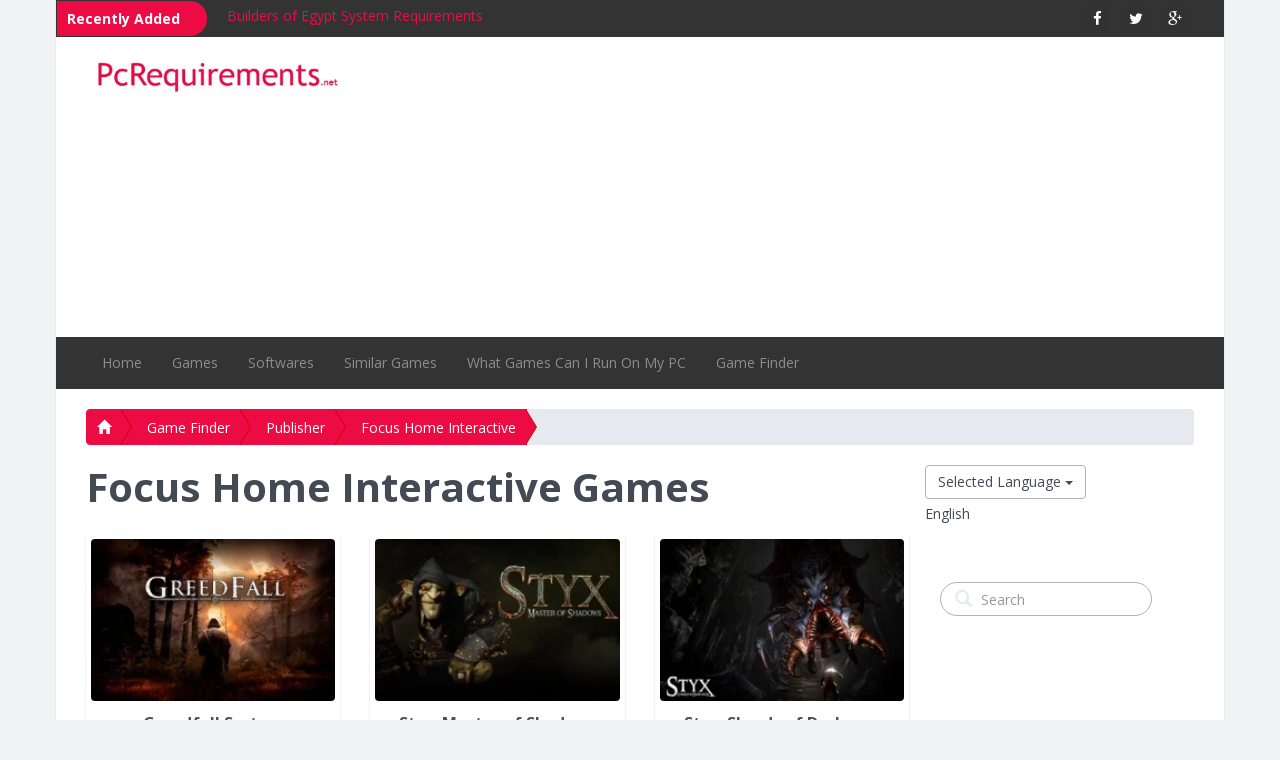

--- FILE ---
content_type: text/html; charset=utf-8
request_url: https://www.pcrequirements.net/en/game-finder/publisher/focus-home-interactive/
body_size: 8699
content:
<!doctype html><html lang="en" xml:lang="en" xmlns="http://www.w3.org/1999/xhtml"><head><meta http-equiv="Content-Type" content="text/html; charset=utf-8"><meta name="viewport" content="initial-scale=1, maximum-scale=1, user-scalable=no"><title>Focus Home Interactive Games - PcRequirements.net</title><meta name="description" content="Focus Home Interactive Games"><meta name="keywords" content="Focus Home Interactive Games"><link rel="stylesheet" href="https://www.pcrequirements.net/css/site.min.css"><link rel="stylesheet" href="https://www.pcrequirements.net/css/custom.css"><link rel="stylesheet" href="https://www.pcrequirements.net/css/ticker.css"><link href="https://www.pcrequirements.net/favicon.ico" rel="shortcut icon" /><script type="text/javascript" src="https://www.pcrequirements.net/js/site.min.js"></script><link href="https://fonts.googleapis.com/css?family=Open+Sans:400,300,600,800,700,400italic,600italic,700italic,800italic,300italic" rel="stylesheet" type="text/css"><link href="//maxcdn.bootstrapcdn.com/font-awesome/4.2.0/css/font-awesome.min.css" rel="stylesheet"></head><body style="background-color: #f1f2f6;"><script> (function(i,s,o,g,r,a,m){i['GoogleAnalyticsObject']=r;i[r]=i[r]||function(){ (i[r].q=i[r].q||[]).push(arguments)},i[r].l=1*new Date();a=s.createElement(o), m=s.getElementsByTagName(o)[0];a.async=1;a.src=g;m.parentNode.insertBefore(a,m) })(window,document,'script','https://www.google-analytics.com/analytics.js','ga'); ga('create', 'UA-55942160-10', 'auto'); ga('send', 'pageview');</script><div class="container" style="background:#ffffff;border-left:1px solid #ebebec;border-right:1px solid #ebebec;"><!-- header --><div class="row"> <div class="col-md-12"> <nav class="navbar navbar-inverse" role="navigation"> <div class="container-fluid"> <div class="col-md-10 col-sm-8 hidden-xs"> <div class="ticker-container" style="margin-left:-30px;"> <div class="ticker-caption"> <p>Recently Added</p> </div> <ul> <div> <li><span><a title="Builders of Egypt System Requirements" href="https://www.pcrequirements.net/en/games/builders-of-egypt-system-requirements/">Builders of Egypt System Requirements</a></span></li> </div> <div> <li><span><a title="Ancient Cultivatrix System Requirements" href="https://www.pcrequirements.net/en/games/ancient-cultivatrix-system-requirements/">Ancient Cultivatrix System Requirements</a></span></li> </div> <div> <li><span><a title="Bravers System Requirements" href="https://www.pcrequirements.net/en/games/bravers-system-requirements/">Bravers System Requirements</a></span></li> </div> <div> <li><span><a title="Mercyful Flames: The Witches System Requirements" href="https://www.pcrequirements.net/en/games/mercyful-flames-the-witches-system-requirements/">Mercyful Flames: The Witches System Requirements</a></span></li> </div> <div> <li><span><a title="Across the Wilds System Requirements" href="https://www.pcrequirements.net/en/games/across-the-wilds-system-requirements/">Across the Wilds System Requirements</a></span></li> </div> <div> <li><span><a title="PyCharm System Requirements" href="https://www.pcrequirements.net/en/softwares/pycharm-system-requirements/">PyCharm System Requirements</a></span></li> </div> <div> <li><span><a title="Yandex Browser (YaBrowser) System Requirements" href="https://www.pcrequirements.net/en/softwares/yandex-browser-system-requirements/">Yandex Browser (YaBrowser) System Requirements</a></span></li> </div> <div> <li><span><a title="Windows Vista System Requirements" href="https://www.pcrequirements.net/en/softwares/windows-vista-system-requirements/">Windows Vista System Requirements</a></span></li> </div> <div> <li><span><a title="SUPERAntiSpyware System Requirements" href="https://www.pcrequirements.net/en/softwares/superantispyware-system-requirements/">SUPERAntiSpyware System Requirements</a></span></li> </div> <div> <li><span><a title="Notepad++ System Requirements" href="https://www.pcrequirements.net/en/softwares/notepad-plus-plus-system-requirements/">Notepad++ System Requirements</a></span></li> </div> </ul> </div> <!--<script src="https://ajax.googleapis.com/ajax/libs/jquery/2.1.4/jquery.min.js"></script> --> <script src="https://www.pcrequirements.net/js/ticker.js"></script> </div> <div class="col-md-2 col-sm-4 col-xs-12" align="right"> <ul class="social-network social-circle"> <li><a target="_blank" href="https://www.facebook.com/PcRequirementsnet-1256686771038609/" class="icoFacebook" title="PcRequirements.net Facebook"><i class="fa fa-facebook"></i></a></li> <li><a target="_blank" href="https://plus.google.com/u/0/102519001146969932323" class="icoTwitter" title="PcRequirements.net Twitter"><i class="fa fa-twitter"></i></a></li> <li><a target="_blank" href="https://twitter.com/PcRequirements" class="icoGoogle" title="PcRequirements.net Google+"><i class="fa fa-google-plus"></i></a></li> </ul> </div> </div> </nav> </div></div><!-- logo --><div class="row"> <div class="col-md-12"> <div class="container-fluid" style="margin:10px -10px; "> <div class="col-md-3"> <a href="https://www.pcrequirements.net/en/" title="PcRequirements.net"><img src="https://www.pcrequirements.net/img/logo.jpg" alt="pcrequirements.net logo" title="PcRequirements.net" class="img-responsive" /></a> </div> <div class="col-md-9"> <div> <div style="width:100%;height:90px;"><script async src="//pagead2.googlesyndication.com/pagead/js/adsbygoogle.js"></script><!-- pcrequirements_responsive --><ins class="adsbygoogle" style="display:block" data-ad-client="ca-pub-8796883335060983" data-ad-slot="9534712557" data-ad-format="auto"></ins><script>(adsbygoogle = window.adsbygoogle || []).push({});</script></div> </div> </div> </div> </div></div><!-- logo --><!-- header --><!-- navigation bar --><div class="row"> <div class="col-md-12"> <div class="row"> <div class="col-md-12"> <div data-spy="affix" data-offset-top="400" id="nav" style="z-index:999;"> <nav class="navbar navbar-inverse" role="navigation"> <div class="container"> <!-- Brand and toggle get grouped for better mobile display --> <div class="navbar-header"> <button type="button" class="navbar-toggle" data-toggle="collapse" data-target="#bs-example-navbar-collapse-1"> <span class="sr-only">Toggle navigation</span> <span class="icon-bar"></span> <span class="icon-bar"></span> <span class="icon-bar"></span> </button> </div> <!-- Collect the nav links, forms, and other content for toggling --> <div class="collapse navbar-collapse" id="bs-example-navbar-collapse-1"> <ul class="nav navbar-nav"> <li > <a title="Home" href="https://www.pcrequirements.net/en/">Home</a> </li> <li class="dropdown" > <a class="dropdown-toggle" data-toggle="dropdown" title="Games" href="https://www.pcrequirements.net/en/games/">Games</a> <ul class="dropdown-menu scroll_menu" role="menu"> <li><a title="4X Games" href="https://www.pcrequirements.net/en/games/4x-games/">4X Games</a></li> <li><a title="Action Games" href="https://www.pcrequirements.net/en/games/action-games/">Action Games</a></li> <li><a title="Adventure Games" href="https://www.pcrequirements.net/en/games/adventure-games/">Adventure Games</a></li> <li><a title="First Person Shooter Games" href="https://www.pcrequirements.net/en/games/first-person-shooter-games/">First Person Shooter Games</a></li> <li><a title="Horror Games" href="https://www.pcrequirements.net/en/games/horror-games/">Horror Games</a></li> <li><a title="Open World Games" href="https://www.pcrequirements.net/en/games/open-world-games/">Open World Games</a></li> <li><a title="Platform Games" href="https://www.pcrequirements.net/en/games/platform-games/">Platform Games</a></li> <li><a title="Racing Games" href="https://www.pcrequirements.net/en/games/racing-games/">Racing Games</a></li> <li><a title="Role Playing Games" href="https://www.pcrequirements.net/en/games/role-playing-games/">Role Playing Games</a></li> <li><a title="Science Fiction Games" href="https://www.pcrequirements.net/en/games/science-fiction-games/">Science Fiction Games</a></li> <li><a title="Sports Games" href="https://www.pcrequirements.net/en/games/sports-games/">Sports Games</a></li> <li><a title="Stealth Games" href="https://www.pcrequirements.net/en/games/stealth-games/">Stealth Games</a></li> <li><a title="Survival Games" href="https://www.pcrequirements.net/en/games/survival-games/">Survival Games</a></li> <li><a title="Third Person Shooter Games" href="https://www.pcrequirements.net/en/games/third-person-shooter-games/">Third Person Shooter Games</a></li> <li><a title="Turn Based Strategy Games" href="https://www.pcrequirements.net/en/games/turn-based-strategy-games/">Turn Based Strategy Games</a></li> <li><a title="Turn Based Tactical Games" href="https://www.pcrequirements.net/en/games/turn-based-tactical-games/">Turn Based Tactical Games</a></li> <li><a title="War Games" href="https://www.pcrequirements.net/en/games/war-games/">War Games</a></li> </ul> </li> <li class="dropdown" > <a class="dropdown-toggle" data-toggle="dropdown" title="Softwares" href="https://www.pcrequirements.net/en/softwares/">Softwares</a> <ul class="dropdown-menu scroll_menu" role="menu"> <li><a title="Antivirus" href="https://www.pcrequirements.net/en/softwares/antivirus/">Antivirus</a></li> <li><a title="Audio & Video Players" href="https://www.pcrequirements.net/en/softwares/audio-video-players/">Audio & Video Players</a></li> <li><a title="Browsers" href="https://www.pcrequirements.net/en/softwares/browsers/">Browsers</a></li> <li><a title="Editors IDE" href="https://www.pcrequirements.net/en/softwares/editors-ide/">Editors IDE</a></li> <li><a title="Operating System" href="https://www.pcrequirements.net/en/softwares/operating-system/">Operating System</a></li> </ul> </li> <li > <a title="Similar Games" href="https://www.pcrequirements.net/en/similar-games/">Similar Games</a> </li> <li > <a title="What Games Can I Run On My PC" href="https://www.pcrequirements.net/en/what-games-can-i-run-on-my-pc/">What Games Can I Run On My PC</a> </li> <li > <a title="Game Finder" href="https://www.pcrequirements.net/en/game-finder/">Game Finder</a> </li> </ul> <div class="row hidden-md hidden-lg" align="center"> <div class="col-xs-12 col-sm-12"> <form class="navbar-form navbar-left" action="https://www.pcrequirements.net/search/" method="post" role="search"> <div class="form-search search-only"> <i class="search-icon glyphicon glyphicon-search"></i> <input type="text" name="srch" id="srch" placeholder="Search" class="form-control search-query"> </div> </form> </div> </div> </div><!-- /.navbar-collapse --> </div><!-- /.container-fluid --> </nav> </div> </div> </div> </div></div><!-- navigation bar --><div class="row hidden-md hidden-lg" align="center"><br /><div class="btn-group" style="margin-bottom:5px;"> <a class="btn btn-default dropdown-toggle btn-select" data-toggle="dropdown" href="#">Selected Language <span class="caret"></span></a> <ul class="dropdown-menu" style="height:300px;overflow:auto;"> <li><a title="PcRequirements.net English" href="https://www.pcrequirements.net/en/">English (en)</a></li> <li><a title="PcRequirements.net Danish" href="https://www.pcrequirements.net/da/">Danish (da)</a></li> <li><a title="PcRequirements.net Indonesian" href="https://www.pcrequirements.net/id/">Indonesian (id)</a></li> <li><a title="PcRequirements.net Italian" href="https://www.pcrequirements.net/it/">Italian (it)</a></li> <li><a title="PcRequirements.net Bulgarian" href="https://www.pcrequirements.net/bg/">Bulgarian (bg)</a></li> <li><a title="PcRequirements.net Romanian" href="https://www.pcrequirements.net/ro/">Romanian (ro)</a></li> <li><a title="PcRequirements.net Chinese" href="https://www.pcrequirements.net/zh/">Chinese (zh)</a></li> <li><a title="PcRequirements.net Russian" href="https://www.pcrequirements.net/ru/">Russian (ru)</a></li> <li><a title="PcRequirements.net Japanese" href="https://www.pcrequirements.net/ja/">Japanese (ja)</a></li> <li><a title="PcRequirements.net Spanish" href="https://www.pcrequirements.net/es/">Spanish (es)</a></li> <li><a title="PcRequirements.net Slovak" href="https://www.pcrequirements.net/sk/">Slovak (sk)</a></li> <li><a title="PcRequirements.net Dutch" href="https://www.pcrequirements.net/nl/">Dutch (nl)</a></li> <li><a title="PcRequirements.net Hungarian" href="https://www.pcrequirements.net/hu/">Hungarian (hu)</a></li> <li><a title="PcRequirements.net Czech" href="https://www.pcrequirements.net/cz/">Czech (cz)</a></li> <li><a title="PcRequirements.net Korean" href="https://www.pcrequirements.net/ko/">Korean (ko)</a></li> <li><a title="PcRequirements.net Swedish" href="https://www.pcrequirements.net/sv/">Swedish (sv)</a></li> <li><a title="PcRequirements.net Latvian" href="https://www.pcrequirements.net/lv/">Latvian (lv)</a></li> <li><a title="PcRequirements.net Thai" href="https://www.pcrequirements.net/th/">Thai (th)</a></li> <li><a title="PcRequirements.net Lithuanian" href="https://www.pcrequirements.net/lt/">Lithuanian (lt)</a></li> <li><a title="PcRequirements.net Turkish" href="https://www.pcrequirements.net/tr/">Turkish (tr)</a></li> <li><a title="PcRequirements.net Finnish" href="https://www.pcrequirements.net/fi/">Finnish (fi)</a></li> <li><a title="PcRequirements.net Malay" href="https://www.pcrequirements.net/ms/">Malay (ms)</a></li> <li><a title="PcRequirements.net Ukrainian" href="https://www.pcrequirements.net/uk/">Ukrainian (uk)</a></li> <li><a title="PcRequirements.net French" href="https://www.pcrequirements.net/fr/">French (fr)</a></li> <li><a title="PcRequirements.net Norwegian" href="https://www.pcrequirements.net/no/">Norwegian (no)</a></li> <li><a title="PcRequirements.net Vietnamese" href="https://www.pcrequirements.net/vi/">Vietnamese (vi)</a></li> <li><a title="PcRequirements.net German" href="https://www.pcrequirements.net/de/">German (de)</a></li> <li><a title="PcRequirements.net Polish" href="https://www.pcrequirements.net/pl/">Polish (pl)</a></li> </ul></div><div style="margin-bottom:20px;">English</div></div><br/><!-- content --><div class="row"><div class="col-md-12"> <div class="hidden-xs"><!-- breadcrumb --><div class="col-md-12"> <ol class="breadcrumb breadcrumb-arrow"> <li><a title="PcRequirements.net" href="https://www.pcrequirements.net/en/"><i class="glyphicon glyphicon-home"></i></a></li> <li><a title="Game Finder" href="https://www.pcrequirements.net/en/game-finder/"> Game Finder</a></li> <li><a title="Publisher" href="https://www.pcrequirements.net/en/game-finder/publisher/"> Publisher</a></li> <li><a title="Focus Home Interactive" href="https://www.pcrequirements.net/en/game-finder/publisher/focus-home-interactive/"> Focus Home Interactive</a></li> </ol></div><!-- breadcrumb --></div> <div class="col-md-9"> <h1>Focus Home Interactive Games</h1> <br> <div class="row"> <div class="col-sm-6 col-md-4 col-xs-12 dyn_height"> <div class="thumbnail"><a title="Greedfall" href="https://www.pcrequirements.net/en/games/greedfall-system-requirements/"><img class="img-rounded" src="https://www.pcrequirements.net/images/2017/08/greedfall-424-y.jpg" ></a><div class="caption text-center"> <h5><a title="Greedfall System Requirements" href="https://www.pcrequirements.net/en/games/greedfall-system-requirements/">Greedfall System Requirements</a></h5> <div class="btn-group-vertical"><button title="Total Number of Views" type="button" class="btn btn-default"><i class="glyphicon glyphicon-eye-open"></i>&nbsp;&nbsp; 4344</button> <button title="Greedfall User Ratings" type="button" class="btn btn-default"><i class="glyphicon glyphicon-star"></i>&nbsp;&nbsp; 3.83 (6)</button> </div> <p></p> <p><a title="Greedfall System Requirements" href="https://www.pcrequirements.net/en/games/greedfall-system-requirements/" class="btn btn-warning" role="button">System Requirements</a></p></div> </div></div><div class="col-sm-6 col-md-4 col-xs-12 dyn_height"> <div class="thumbnail"><a title="Styx: Master of Shadows" href="https://www.pcrequirements.net/en/games/styx-master-of-shadows-system-requirements/"><img class="img-rounded" src="https://www.pcrequirements.net/images/2016/12/styx-master-of-shadows-383-y.jpg" ></a><div class="caption text-center"> <h5><a title="Styx: Master of Shadows System Requirements" href="https://www.pcrequirements.net/en/games/styx-master-of-shadows-system-requirements/">Styx: Master of Shadows System Requirements</a></h5> <div class="btn-group-vertical"><button title="Total Number of Views" type="button" class="btn btn-default"><i class="glyphicon glyphicon-eye-open"></i>&nbsp;&nbsp; 2438</button> <button title="Styx: Master of Shadows User Ratings" type="button" class="btn btn-default"><i class="glyphicon glyphicon-star"></i>&nbsp;&nbsp; 3.95 (2)</button> </div> <p></p> <p><a title="Styx: Master of Shadows System Requirements" href="https://www.pcrequirements.net/en/games/styx-master-of-shadows-system-requirements/" class="btn btn-warning" role="button">System Requirements</a></p></div> </div></div><div class="col-sm-6 col-md-4 col-xs-12 dyn_height"> <div class="thumbnail"><a title="Styx: Shards of Darkness" href="https://www.pcrequirements.net/en/games/styx-shards-of-darkness-system-requirements/"><img class="img-rounded" src="https://www.pcrequirements.net/images/2016/12/styx-shards-of-darkness-382-y.jpg" ></a><div class="caption text-center"> <h5><a title="Styx: Shards of Darkness System Requirements" href="https://www.pcrequirements.net/en/games/styx-shards-of-darkness-system-requirements/">Styx: Shards of Darkness System Requirements</a></h5> <div class="btn-group-vertical"><button title="Total Number of Views" type="button" class="btn btn-default"><i class="glyphicon glyphicon-eye-open"></i>&nbsp;&nbsp; 1903</button> <button title="Styx: Shards of Darkness User Ratings" type="button" class="btn btn-default"><i class="glyphicon glyphicon-star"></i>&nbsp;&nbsp; 3.00 (1)</button> </div> <p></p> <p><a title="Styx: Shards of Darkness System Requirements" href="https://www.pcrequirements.net/en/games/styx-shards-of-darkness-system-requirements/" class="btn btn-warning" role="button">System Requirements</a></p></div> </div></div><div class="col-sm-6 col-md-4 col-xs-12 dyn_height"> <div class="thumbnail"><a title="Seasons After Fall" href="https://www.pcrequirements.net/en/games/seasons-after-fall-system-requirements/"><img class="img-rounded" src="https://www.pcrequirements.net/images/2016/09/seasons-after-fall-220-y.jpg" ></a><div class="caption text-center"> <h5><a title="Seasons After Fall System Requirements" href="https://www.pcrequirements.net/en/games/seasons-after-fall-system-requirements/">Seasons After Fall System Requirements</a></h5> <div class="btn-group-vertical"><button title="Total Number of Views" type="button" class="btn btn-default"><i class="glyphicon glyphicon-eye-open"></i>&nbsp;&nbsp; 1899</button> <button title="Seasons After Fall User Ratings" type="button" class="btn btn-default"><i class="glyphicon glyphicon-star"></i>&nbsp;&nbsp; 2.85 (2)</button> </div> <p></p> <p><a title="Seasons After Fall System Requirements" href="https://www.pcrequirements.net/en/games/seasons-after-fall-system-requirements/" class="btn btn-warning" role="button">System Requirements</a></p></div> </div></div><div class="col-sm-6 col-md-4 col-xs-12 dyn_height"> <div class="thumbnail"><a title="Space Hulk: Deathwing" href="https://www.pcrequirements.net/en/games/space-hulk-deathwing-system-requirements/"><img class="img-rounded" src="https://www.pcrequirements.net/images/2016/09/space-hulk-deathwing-218-y.jpg" ></a><div class="caption text-center"> <h5><a title="Space Hulk: Deathwing System Requirements" href="https://www.pcrequirements.net/en/games/space-hulk-deathwing-system-requirements/">Space Hulk: Deathwing System Requirements</a></h5> <div class="btn-group-vertical"><button title="Total Number of Views" type="button" class="btn btn-default"><i class="glyphicon glyphicon-eye-open"></i>&nbsp;&nbsp; 2045</button> <button title="Space Hulk: Deathwing User Ratings" type="button" class="btn btn-default"><i class="glyphicon glyphicon-star"></i>&nbsp;&nbsp; 3.00 (1)</button> </div> <p></p> <p><a title="Space Hulk: Deathwing System Requirements" href="https://www.pcrequirements.net/en/games/space-hulk-deathwing-system-requirements/" class="btn btn-warning" role="button">System Requirements</a></p></div> </div></div><div class="col-sm-6 col-md-4 col-xs-12 dyn_height"> <div class="thumbnail"><a title="Call of Cthulhu" href="https://www.pcrequirements.net/en/games/call-of-cthulhu-system-requirements/"><img class="img-rounded" src="https://www.pcrequirements.net/images/2016/07/call-of-cthulhu-149-y.jpg" ></a><div class="caption text-center"> <h5><a title="Call of Cthulhu System Requirements" href="https://www.pcrequirements.net/en/games/call-of-cthulhu-system-requirements/">Call of Cthulhu System Requirements</a></h5> <div class="btn-group-vertical"><button title="Total Number of Views" type="button" class="btn btn-default"><i class="glyphicon glyphicon-eye-open"></i>&nbsp;&nbsp; 1474</button> <button title="Call of Cthulhu User Ratings" type="button" class="btn btn-default"><i class="glyphicon glyphicon-star"></i>&nbsp;&nbsp; 3.00 (1)</button> </div> <p></p> <p><a title="Call of Cthulhu System Requirements" href="https://www.pcrequirements.net/en/games/call-of-cthulhu-system-requirements/" class="btn btn-warning" role="button">System Requirements</a></p></div> </div></div><div class="col-sm-6 col-md-4 col-xs-12 dyn_height"> <div class="thumbnail"><a title="The Surge" href="https://www.pcrequirements.net/en/games/the-surge-system-requirements/"><img class="img-rounded" src="https://www.pcrequirements.net/images/2016/07/the-surge-148-y.jpg" ></a><div class="caption text-center"> <h5><a title="The Surge System Requirements" href="https://www.pcrequirements.net/en/games/the-surge-system-requirements/">The Surge System Requirements</a></h5> <div class="btn-group-vertical"><button title="Total Number of Views" type="button" class="btn btn-default"><i class="glyphicon glyphicon-eye-open"></i>&nbsp;&nbsp; 1935</button> <button title="The Surge User Ratings" type="button" class="btn btn-default"><i class="glyphicon glyphicon-star"></i>&nbsp;&nbsp; 3.00 (1)</button> </div> <p></p> <p><a title="The Surge System Requirements" href="https://www.pcrequirements.net/en/games/the-surge-system-requirements/" class="btn btn-warning" role="button">System Requirements</a></p></div> </div></div><div class="col-sm-6 col-md-4 col-xs-12 dyn_height"> <div class="thumbnail"><a title="The Technomancer" href="https://www.pcrequirements.net/en/games/the-technomancer-system-requirements/"><img class="img-rounded" src="https://www.pcrequirements.net/images/2016/06/the-technomancer-85-y.jpg" ></a><div class="caption text-center"> <h5><a title="The Technomancer System Requirements" href="https://www.pcrequirements.net/en/games/the-technomancer-system-requirements/">The Technomancer System Requirements</a></h5> <div class="btn-group-vertical"><button title="Total Number of Views" type="button" class="btn btn-default"><i class="glyphicon glyphicon-eye-open"></i>&nbsp;&nbsp; 2769</button> <button title="The Technomancer User Ratings" type="button" class="btn btn-default"><i class="glyphicon glyphicon-star"></i>&nbsp;&nbsp; 4.00 (2)</button> </div> <p></p> <p><a title="The Technomancer System Requirements" href="https://www.pcrequirements.net/en/games/the-technomancer-system-requirements/" class="btn btn-warning" role="button">System Requirements</a></p></div> </div></div><div class="col-sm-6 col-md-4 col-xs-12 dyn_height"> <div class="thumbnail"><a title="Vampyr" href="https://www.pcrequirements.net/en/games/vampyr-system-requirements/"><img class="img-rounded" src="https://www.pcrequirements.net/images/2016/05/vampyr-47-y.jpg" ></a><div class="caption text-center"> <h5><a title="Vampyr System Requirements" href="https://www.pcrequirements.net/en/games/vampyr-system-requirements/">Vampyr System Requirements</a></h5> <div class="btn-group-vertical"><button title="Total Number of Views" type="button" class="btn btn-default"><i class="glyphicon glyphicon-eye-open"></i>&nbsp;&nbsp; 2115</button> <button title="Vampyr User Ratings" type="button" class="btn btn-default"><i class="glyphicon glyphicon-star"></i>&nbsp;&nbsp; 3.00 (1)</button> </div> <p></p> <p><a title="Vampyr System Requirements" href="https://www.pcrequirements.net/en/games/vampyr-system-requirements/" class="btn btn-warning" role="button">System Requirements</a></p></div> </div></div> </div> <div style="margin-bottom:20px;"> <style>.ad_slot { width: 320px; height: 100px; }
@media(min-width: 500px) { .ad_slot { width: 468px; height: 60px; } }
@media(min-width: 800px) { .ad_slot { width: 336px; height: 280px; } }</style><div><script async src="//pagead2.googlesyndication.com/pagead/js/adsbygoogle.js"></script><!-- pcrequirements_responsive --><ins class="adsbygoogle ad_slot" style="display:block" data-ad-client="ca-pub-8796883335060983" data-ad-slot="9534712557" data-ad-format="auto"></ins><script>(adsbygoogle = window.adsbygoogle || []).push({});</script></div> </div> <!-- pagination --> <div class="row"> <div class="col-md-12"> <ul class="pagination"> <li class='active'><a href='https://www.pcrequirements.net/en/game-finder/publisher/focus-home-interactive/1/'>1</a></li> </ul> </div> </div> <!-- pagination --> </div> <div class="col-md-3 col-sm-12"><div class="row hidden-xs hidden-sm"><div class="btn-group" style="margin-bottom:5px;"> <a class="btn btn-default dropdown-toggle btn-select" data-toggle="dropdown" href="#">Selected Language <span class="caret"></span></a> <ul class="dropdown-menu" style="height:300px;overflow:auto;"> <li><a title="PcRequirements.net English" href="https://www.pcrequirements.net/en/">English (en)</a></li> <li><a title="PcRequirements.net Danish" href="https://www.pcrequirements.net/da/">Danish (da)</a></li> <li><a title="PcRequirements.net Indonesian" href="https://www.pcrequirements.net/id/">Indonesian (id)</a></li> <li><a title="PcRequirements.net Italian" href="https://www.pcrequirements.net/it/">Italian (it)</a></li> <li><a title="PcRequirements.net Bulgarian" href="https://www.pcrequirements.net/bg/">Bulgarian (bg)</a></li> <li><a title="PcRequirements.net Romanian" href="https://www.pcrequirements.net/ro/">Romanian (ro)</a></li> <li><a title="PcRequirements.net Chinese" href="https://www.pcrequirements.net/zh/">Chinese (zh)</a></li> <li><a title="PcRequirements.net Russian" href="https://www.pcrequirements.net/ru/">Russian (ru)</a></li> <li><a title="PcRequirements.net Japanese" href="https://www.pcrequirements.net/ja/">Japanese (ja)</a></li> <li><a title="PcRequirements.net Spanish" href="https://www.pcrequirements.net/es/">Spanish (es)</a></li> <li><a title="PcRequirements.net Slovak" href="https://www.pcrequirements.net/sk/">Slovak (sk)</a></li> <li><a title="PcRequirements.net Dutch" href="https://www.pcrequirements.net/nl/">Dutch (nl)</a></li> <li><a title="PcRequirements.net Hungarian" href="https://www.pcrequirements.net/hu/">Hungarian (hu)</a></li> <li><a title="PcRequirements.net Czech" href="https://www.pcrequirements.net/cz/">Czech (cz)</a></li> <li><a title="PcRequirements.net Korean" href="https://www.pcrequirements.net/ko/">Korean (ko)</a></li> <li><a title="PcRequirements.net Swedish" href="https://www.pcrequirements.net/sv/">Swedish (sv)</a></li> <li><a title="PcRequirements.net Latvian" href="https://www.pcrequirements.net/lv/">Latvian (lv)</a></li> <li><a title="PcRequirements.net Thai" href="https://www.pcrequirements.net/th/">Thai (th)</a></li> <li><a title="PcRequirements.net Lithuanian" href="https://www.pcrequirements.net/lt/">Lithuanian (lt)</a></li> <li><a title="PcRequirements.net Turkish" href="https://www.pcrequirements.net/tr/">Turkish (tr)</a></li> <li><a title="PcRequirements.net Finnish" href="https://www.pcrequirements.net/fi/">Finnish (fi)</a></li> <li><a title="PcRequirements.net Malay" href="https://www.pcrequirements.net/ms/">Malay (ms)</a></li> <li><a title="PcRequirements.net Ukrainian" href="https://www.pcrequirements.net/uk/">Ukrainian (uk)</a></li> <li><a title="PcRequirements.net French" href="https://www.pcrequirements.net/fr/">French (fr)</a></li> <li><a title="PcRequirements.net Norwegian" href="https://www.pcrequirements.net/no/">Norwegian (no)</a></li> <li><a title="PcRequirements.net Vietnamese" href="https://www.pcrequirements.net/vi/">Vietnamese (vi)</a></li> <li><a title="PcRequirements.net German" href="https://www.pcrequirements.net/de/">German (de)</a></li> <li><a title="PcRequirements.net Polish" href="https://www.pcrequirements.net/pl/">Polish (pl)</a></li> </ul></div><div style="margin-bottom:20px;">English</div> </div> <div class="row" style="margin:5px 0px;"> </div> <br /> <div class="row hidden-xs hidden-sm"> <div class="col-md-12"> <form class="navbar-form navbar-left" action="https://www.pcrequirements.net/search/" method="post" role="search"> <div class="form-search search-only"> <i class="search-icon glyphicon glyphicon-search"></i> <input type="text" name="srch" id="srch" placeholder="Search" class="form-control search-query"> </div> </form> </div> </div> <div class="row" style="margin-bottom:25px;margin-top:25px;" align="center"> <div style="width:100%;height:auto;"><script async src="//pagead2.googlesyndication.com/pagead/js/adsbygoogle.js"></script><!-- pcrequirements_responsive --><ins class="adsbygoogle" style="display:block" data-ad-client="ca-pub-8796883335060983" data-ad-slot="9534712557" data-ad-format="auto"></ins><script>(adsbygoogle = window.adsbygoogle || []).push({});</script></div> </div> <div class="row"> <div style="width:100%;height:auto;"><script async src="//pagead2.googlesyndication.com/pagead/js/adsbygoogle.js"></script> <ins class="adsbygoogle" style="display:block" data-ad-format="autorelaxed" data-ad-client="ca-pub-8796883335060983" data-ad-slot="8545482042"></ins> <script> (adsbygoogle = window.adsbygoogle || []).push({}); </script></div> </div> <!--<div class="list-group"> <a href="#" class="list-group-item active" style="background:#b2b2b2;border:1px solid #b2b2b2;">Recently Searched</a> <a href="#" class="list-group-item">Dapibus ac facilisis in</a> <a href="#" class="list-group-item">Morbi leo risus</a> <a href="#" class="list-group-item">Porta ac consectetur ac</a> <a href="#" class="list-group-item">Vestibulum at eros</a> <a href="#" class="list-group-item">Vestibulum at eros</a> <a href="#" class="list-group-item">Vestibulum at eros</a> <a href="#" class="list-group-item">Vestibulum at eros</a> </div>--> <!--<div class="row"> <div class="col-md-12"> <div class="panel"> <ul id="myTab1" class="nav nav-tabs nav-justified"> <li class="active"><a href="#home1" data-toggle="tab">Top Rated Games</a></li> <li><a href="#profile1" data-toggle="tab">Most Viewed Games</a></li> </ul> <div id="myTabContent" class="tab-content"> <div class="tab-pane fade active in" id="home1"> <div class="list-group"> <div class="list-group-item"> <div class="row"> <div class="col-sm-12"> <h5 class="list-group-item-heading"><a title="The Darkness II System Requirements" href="https://www.pcrequirements.net/en/games/the-darkness-ii-system-requirements/">The Darkness II System Requirements</a></h5> <span class="label label-default"><a title="The Darkness II System Requirements" href="https://www.pcrequirements.net/en/games/the-darkness-ii-system-requirements/">System Requirements</a></span><span class="badge badge-primary pull-right hidden-md">5.0 (43)</span> </div> </div> </div> <div class="list-group-item"> <div class="row"> <div class="col-sm-12"> <h5 class="list-group-item-heading"><a title="Mass Effect Andromeda System Requirements" href="https://www.pcrequirements.net/en/games/mass-effect-andromeda-system-requirements/">Mass Effect Andromeda System Requirements</a></h5> <span class="label label-default"><a title="Mass Effect Andromeda System Requirements" href="https://www.pcrequirements.net/en/games/mass-effect-andromeda-system-requirements/">System Requirements</a></span><span class="badge badge-primary pull-right hidden-md">4.9 (25)</span> </div> </div> </div> <div class="list-group-item"> <div class="row"> <div class="col-sm-12"> <h5 class="list-group-item-heading"><a title="Sea of Thieves System Requirements" href="https://www.pcrequirements.net/en/games/sea-of-thieves-system-requirements/">Sea of Thieves System Requirements</a></h5> <span class="label label-default"><a title="Sea of Thieves System Requirements" href="https://www.pcrequirements.net/en/games/sea-of-thieves-system-requirements/">System Requirements</a></span><span class="badge badge-primary pull-right hidden-md">4.8 (13)</span> </div> </div> </div> <div class="list-group-item"> <div class="row"> <div class="col-sm-12"> <h5 class="list-group-item-heading"><a title="It Takes Two System Requirements" href="https://www.pcrequirements.net/en/games/it-takes-two-system-requirements/">It Takes Two System Requirements</a></h5> <span class="label label-default"><a title="It Takes Two System Requirements" href="https://www.pcrequirements.net/en/games/it-takes-two-system-requirements/">System Requirements</a></span><span class="badge badge-primary pull-right hidden-md">4.8 (12)</span> </div> </div> </div> <div class="list-group-item"> <div class="row"> <div class="col-sm-12"> <h5 class="list-group-item-heading"><a title="Dead Island 2 System Requirements" href="https://www.pcrequirements.net/en/games/dead-island-2-system-requirements/">Dead Island 2 System Requirements</a></h5> <span class="label label-default"><a title="Dead Island 2 System Requirements" href="https://www.pcrequirements.net/en/games/dead-island-2-system-requirements/">System Requirements</a></span><span class="badge badge-primary pull-right hidden-md">4.8 (11)</span> </div> </div> </div> </div> </div> <div class="tab-pane fade" id="profile1"> <div class="list-group-item"> <div class="row"> <div class="col-sm-12"> <h5 class="list-group-item-heading"><a title="Fortnite System Requirements" href="https://www.pcrequirements.net/en/games/fortnite-system-requirements/">Fortnite System Requirements</a></h5> <span class="label label-default"><a title="Fortnite System Requirements" href="https://www.pcrequirements.net/en/games/fortnite-system-requirements/">System Requirements</a></span><span class="badge badge-primary pull-right hidden-md">56330</span> </div> </div> </div> <div class="list-group-item"> <div class="row"> <div class="col-sm-12"> <h5 class="list-group-item-heading"><a title="Far Cry 5 System Requirements" href="https://www.pcrequirements.net/en/games/far-cry-5-system-requirements/">Far Cry 5 System Requirements</a></h5> <span class="label label-default"><a title="Far Cry 5 System Requirements" href="https://www.pcrequirements.net/en/games/far-cry-5-system-requirements/">System Requirements</a></span><span class="badge badge-primary pull-right hidden-md">24409</span> </div> </div> </div> <div class="list-group-item"> <div class="row"> <div class="col-sm-12"> <h5 class="list-group-item-heading"><a title="Uncharted 4: A Thief's End System Requirements" href="https://www.pcrequirements.net/en/games/uncharted-4-a-thiefs-end-system-requirements/">Uncharted 4: A Thief's End System Requirements</a></h5> <span class="label label-default"><a title="Uncharted 4: A Thief's End System Requirements" href="https://www.pcrequirements.net/en/games/uncharted-4-a-thiefs-end-system-requirements/">System Requirements</a></span><span class="badge badge-primary pull-right hidden-md">21800</span> </div> </div> </div> <div class="list-group-item"> <div class="row"> <div class="col-sm-12"> <h5 class="list-group-item-heading"><a title="Grand Theft Auto V (GTA 5) System Requirements" href="https://www.pcrequirements.net/en/games/grand-theft-auto-v-gta-5-system-requirements/">Grand Theft Auto V (GTA 5) System Requirements</a></h5> <span class="label label-default"><a title="Grand Theft Auto V (GTA 5) System Requirements" href="https://www.pcrequirements.net/en/games/grand-theft-auto-v-gta-5-system-requirements/">System Requirements</a></span><span class="badge badge-primary pull-right hidden-md">13836</span> </div> </div> </div> <div class="list-group-item"> <div class="row"> <div class="col-sm-12"> <h5 class="list-group-item-heading"><a title="The Legend of Zelda System Requirements" href="https://www.pcrequirements.net/en/games/the-legend-of-zelda-system-requirements/">The Legend of Zelda System Requirements</a></h5> <span class="label label-default"><a title="The Legend of Zelda System Requirements" href="https://www.pcrequirements.net/en/games/the-legend-of-zelda-system-requirements/">System Requirements</a></span><span class="badge badge-primary pull-right hidden-md">11781</span> </div> </div> </div> </div> </div> </div> </div> </div> <div class="panel"> <ul id="myTab2" class="nav nav-tabs nav-justified"> <li class="active"><a href="#home2" data-toggle="tab">Top Rated Softwares</a></li> <li><a href="#profile2" data-toggle="tab">Most Viewed Softwares</a></li> </ul> <div id="myTabContent1" class="tab-content"> <div class="tab-pane fade active in" id="home2"> <div class="list-group"> <div class="list-group-item"> <div class="row"> <div class="col-sm-12"> <h5 class="list-group-item-heading"><a title="Mac OS X Snow Leopard System Requirements" href="https://www.pcrequirements.net/en/softwares/mac-os-x-snow-leopard-system-requirements/">Mac OS X Snow Leopard System Requirements</a></h5> <span class="label label-default"><a title="Mac OS X Snow Leopard System Requirements" href="https://www.pcrequirements.net/en/softwares/mac-os-x-snow-leopard-system-requirements/">System Requirements</a></span><span class="badge badge-primary pull-right hidden-md">4.3 (3)</span> </div> </div> </div> <div class="list-group-item"> <div class="row"> <div class="col-sm-12"> <h5 class="list-group-item-heading"><a title="Windows XP System Requirements" href="https://www.pcrequirements.net/en/softwares/windows-xp-system-requirements/">Windows XP System Requirements</a></h5> <span class="label label-default"><a title="Windows XP System Requirements" href="https://www.pcrequirements.net/en/softwares/windows-xp-system-requirements/">System Requirements</a></span><span class="badge badge-primary pull-right hidden-md">4.3 (4)</span> </div> </div> </div> <div class="list-group-item"> <div class="row"> <div class="col-sm-12"> <h5 class="list-group-item-heading"><a title="Windows 2000 System Requirements" href="https://www.pcrequirements.net/en/softwares/windows-2000-system-requirements/">Windows 2000 System Requirements</a></h5> <span class="label label-default"><a title="Windows 2000 System Requirements" href="https://www.pcrequirements.net/en/softwares/windows-2000-system-requirements/">System Requirements</a></span><span class="badge badge-primary pull-right hidden-md">4.0 (4)</span> </div> </div> </div> <div class="list-group-item"> <div class="row"> <div class="col-sm-12"> <h5 class="list-group-item-heading"><a title="Norton Antivirus (Windows) System Requirements" href="https://www.pcrequirements.net/en/softwares/norton-antivirus-windows-system-requirements/">Norton Antivirus (Windows) System Requirements</a></h5> <span class="label label-default"><a title="Norton Antivirus (Windows) System Requirements" href="https://www.pcrequirements.net/en/softwares/norton-antivirus-windows-system-requirements/">System Requirements</a></span><span class="badge badge-primary pull-right hidden-md">4.0 (2)</span> </div> </div> </div> <div class="list-group-item"> <div class="row"> <div class="col-sm-12"> <h5 class="list-group-item-heading"><a title="Google Chrome Browser System Requirements" href="https://www.pcrequirements.net/en/softwares/google-chrome-browser-system-requirements/">Google Chrome Browser System Requirements</a></h5> <span class="label label-default"><a title="Google Chrome Browser System Requirements" href="https://www.pcrequirements.net/en/softwares/google-chrome-browser-system-requirements/">System Requirements</a></span><span class="badge badge-primary pull-right hidden-md">3.9 (2)</span> </div> </div> </div> </div> </div> <div class="tab-pane fade" id="profile2"> <div class="list-group-item"> <div class="row"> <div class="col-sm-12"> <h5 class="list-group-item-heading"><a title="Netbeans 8 (Windows) System Requirements" href="https://www.pcrequirements.net/en/softwares/netbeans-8-windows-system-requirements/">Netbeans 8 (Windows) System Requirements</a></h5> <span class="label label-default"><a title="Netbeans 8 (Windows) System Requirements" href="https://www.pcrequirements.net/en/softwares/netbeans-8-windows-system-requirements/">System Requirements</a></span><span class="badge badge-primary pull-right hidden-md">25308</span> </div> </div> </div> <div class="list-group-item"> <div class="row"> <div class="col-sm-12"> <h5 class="list-group-item-heading"><a title="Windows 8.1 System Requirements" href="https://www.pcrequirements.net/en/softwares/windows-8.1-system-requirements/">Windows 8.1 System Requirements</a></h5> <span class="label label-default"><a title="Windows 8.1 System Requirements" href="https://www.pcrequirements.net/en/softwares/windows-8.1-system-requirements/">System Requirements</a></span><span class="badge badge-primary pull-right hidden-md">14306</span> </div> </div> </div> <div class="list-group-item"> <div class="row"> <div class="col-sm-12"> <h5 class="list-group-item-heading"><a title="Windows XP System Requirements" href="https://www.pcrequirements.net/en/softwares/windows-xp-system-requirements/">Windows XP System Requirements</a></h5> <span class="label label-default"><a title="Windows XP System Requirements" href="https://www.pcrequirements.net/en/softwares/windows-xp-system-requirements/">System Requirements</a></span><span class="badge badge-primary pull-right hidden-md">9776</span> </div> </div> </div> <div class="list-group-item"> <div class="row"> <div class="col-sm-12"> <h5 class="list-group-item-heading"><a title="Microsoft Visual Studio 2010 System Requirements" href="https://www.pcrequirements.net/en/softwares/microsoft-visual-studio-2010-system-requirements/">Microsoft Visual Studio 2010 System Requirements</a></h5> <span class="label label-default"><a title="Microsoft Visual Studio 2010 System Requirements" href="https://www.pcrequirements.net/en/softwares/microsoft-visual-studio-2010-system-requirements/">System Requirements</a></span><span class="badge badge-primary pull-right hidden-md">9150</span> </div> </div> </div> <div class="list-group-item"> <div class="row"> <div class="col-sm-12"> <h5 class="list-group-item-heading"><a title="Yandex Browser (YaBrowser) System Requirements" href="https://www.pcrequirements.net/en/softwares/yandex-browser-system-requirements/">Yandex Browser (YaBrowser) System Requirements</a></h5> <span class="label label-default"><a title="Yandex Browser (YaBrowser) System Requirements" href="https://www.pcrequirements.net/en/softwares/yandex-browser-system-requirements/">System Requirements</a></span><span class="badge badge-primary pull-right hidden-md">7654</span> </div> </div> </div> </div>--> </div></div></div><!-- footer --> <div class="row"> <div class="col-sm-12"> <div class="footer row"> <div class="col-md-12" align="center"> <p> &nbsp;&bull;&nbsp;<a title="Home" href="https://www.pcrequirements.net/en/">Home</a> &nbsp;&bull;&nbsp;<a title="Games" href="https://www.pcrequirements.net/en/games/">Games</a> &nbsp;&bull;&nbsp;<a title="Softwares" href="https://www.pcrequirements.net/en/softwares/">Softwares</a> &nbsp;&bull;&nbsp;<a title="Similar Games" href="https://www.pcrequirements.net/en/similar-games/">Similar Games</a> &nbsp;&bull;&nbsp;<a title="What Games Can I Run On My PC" href="https://www.pcrequirements.net/en/what-games-can-i-run-on-my-pc/">What Games Can I Run On My PC</a> &nbsp;&bull;&nbsp;<a title="Game Finder" href="https://www.pcrequirements.net/en/game-finder/">Game Finder</a> <br /> &nbsp;&bull;&nbsp;<a href="https://www.pcrequirements.net/about/">About</a> &nbsp;&bull;&nbsp;<a href="https://www.pcrequirements.net/contact/">Contact</a> &nbsp;&bull;&nbsp;<a href="https://www.pcrequirements.net/privacy-policy/">Privacy Policy</a> </p> </div> <div class="col-md-12" align="center"> <p>&copy; 2016 <a href="http://www.pcrequirements.net" title="PcRequirements.net" target="_blank">PcRequirements.net</a> All rights reserved. </p> </div> </div> </div> </div> <!-- footer --><!-- content --></div></body></html>

--- FILE ---
content_type: text/html; charset=utf-8
request_url: https://www.google.com/recaptcha/api2/aframe
body_size: 267
content:
<!DOCTYPE HTML><html><head><meta http-equiv="content-type" content="text/html; charset=UTF-8"></head><body><script nonce="EcOUrNYgQ9MqZg-OL_5M1g">/** Anti-fraud and anti-abuse applications only. See google.com/recaptcha */ try{var clients={'sodar':'https://pagead2.googlesyndication.com/pagead/sodar?'};window.addEventListener("message",function(a){try{if(a.source===window.parent){var b=JSON.parse(a.data);var c=clients[b['id']];if(c){var d=document.createElement('img');d.src=c+b['params']+'&rc='+(localStorage.getItem("rc::a")?sessionStorage.getItem("rc::b"):"");window.document.body.appendChild(d);sessionStorage.setItem("rc::e",parseInt(sessionStorage.getItem("rc::e")||0)+1);localStorage.setItem("rc::h",'1768517177733');}}}catch(b){}});window.parent.postMessage("_grecaptcha_ready", "*");}catch(b){}</script></body></html>

--- FILE ---
content_type: text/css; charset=utf-8
request_url: https://www.pcrequirements.net/css/custom.css
body_size: 716
content:
ul.social-network{list-style:none;display:inline;margin-left:0!important;padding:0}ul.social-network li{display:inline;margin:0 5px}.social-network a{background:#323232}.social-network a.icoRss:hover{background-color:#F56505}.social-network a.icoFacebook:hover{background-color:#3B5998}.social-network a.icoTwitter:hover{background-color:#3cf}.social-network a.icoGoogle:hover{background-color:#BD3518}.social-network a.icoVimeo:hover{background-color:#0590B8}.social-network a.icoLinkedin:hover{background-color:#007bb7}.social-network a.icoFacebook:hover i,.social-network a.icoGoogle:hover i,.social-network a.icoLinkedin:hover i,.social-network a.icoRss:hover i,.social-network a.icoTwitter:hover i,.social-network a.icoVimeo:hover i{color:#fff}.socialHoverClass,a.socialIcon:hover{color:#44BCDD}.social-circle li a{display:inline-block;position:relative;margin:5px auto;-moz-border-radius:15%;-webkit-border-radius:15%;border-radius:15%;text-align:center;width:25px;height:25px;font-size:15px}.social-circle li i{margin:0;line-height:25px;text-align:center}.social-circle li a:hover i,.triggeredHover{-moz-transform:rotate(360deg);-webkit-transform:rotate(360deg);-ms--transform:rotate(360deg);transform:rotate(360deg);-webkit-transition:all .2s;-moz-transition:all .2s;-o-transition:all .2s;-ms-transition:all .2s;transition:all .2s}.social-circle i{color:#fff;-webkit-transition:all .8s;-moz-transition:all .8s;-o-transition:all .8s;-ms-transition:all .8s;transition:all .8s}@media (min-width:768px){.navbar{margin-bottom:0;margin-left:-15px;margin-right:-15px;border-radius:0}}.form-control:focus,.thumbnail:hover{border:1px solid #ec0b43}.navbar-inverse{padding-top:0;padding-bottom:0}h1,h2,h3{margin:0 0 5px}a{color:#515151}a:hover{color:#ec0b43}.footer a,.footer p{color:#fff}.footer a:hover{color:#ec0b43}.footer{margin-left:-15px;margin-right:-15px;padding-top:10px;padding-bottom:10px;min-height:70px}.btn-warning{background:#333;border:1px solid #333}.btn-warning:hover{background:#DA4453;border:1px solid #DA4453}.table a{color:#DA4453}.table a:hover{text-decoration:underline}@media (min-width:1200px){.dyn_height{height:410px}.dyn_height_second{height:360px}}@media (min-width:992px) and (max-width:1199px){.dyn_height{height:370px}.dyn_height_second{height:320px}}@media (min-width:768px) and (max-width:991px){.dyn_height{height:450px}.dyn_height_second{height:380px}}@media (min-width:481px) and (max-width:768px){.dyn_height,.dyn_height_second{height:100%}}@media (max-width:480px){.dyn_height,.dyn_height_second{height:100%}}@media (max-width:991px){.navbar-header{float:none}.navbar-toggle{display:block}.navbar-collapse{border-top:1px solid transparent;box-shadow:inset 0 1px 0 rgba(255,255,255,.1)}.navbar-collapse.collapse{display:none!important}.navbar-nav{float:none!important;margin:7.5px -15px}.navbar-nav>li{float:none}.navbar-nav>li>a{padding-top:10px;padding-bottom:10px}.navbar-text{float:none;margin:15px 0}.navbar-collapse.collapse.in{display:block!important}.collapsing{overflow:hidden!important}}
@media only screen and (min-width: 479px) {
.scroll_menu {
	height: 150px;
	overflow-y: scroll;
}
}
